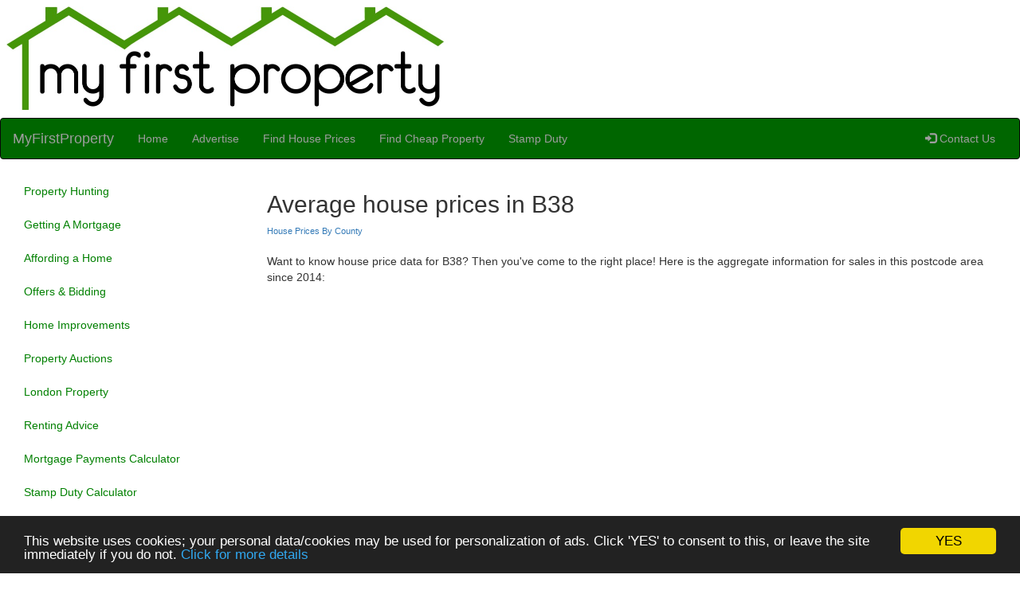

--- FILE ---
content_type: text/html
request_url: https://www.myfirstproperty.co.uk/house-prices/viewbypostcode/B38
body_size: 5831
content:
<style type="text/css">
.datatable td { height: 50px;border: 1px solid black; padding:9px;spacing:5px;}
.datatable {border:1px solid #000;}
</style>
<!DOCTYPE html>
<html lang="en">
<head>
<!-- Global site tag (gtag.js) - Google Analytics -->
<script async src="https://www.googletagmanager.com/gtag/js?id=UA-150193285-1"></script>
<script>
  window.dataLayer = window.dataLayer || [];
  function gtag(){dataLayer.push(arguments);}
  gtag('js', new Date());

  gtag('config', 'UA-150193285-1');
</script>



  <title>View house price data in the postcode region B38</title>
  <meta charset="utf-8">
  <meta name="viewport" content="width=device-width, initial-scale=1">
  <meta name="description" content="View house price data in the postcode region B38 online for free here at My First Property..." />
  <link rel="stylesheet" href="https://maxcdn.bootstrapcdn.com/bootstrap/3.3.4/css/bootstrap.min.css">
  <script src="https://ajax.googleapis.com/ajax/libs/jquery/1.11.1/jquery.min.js"></script>
  <script src="https://maxcdn.bootstrapcdn.com/bootstrap/3.3.4/js/bootstrap.min.js"></script>

<!-- Begin Cookie Consent plugin by Silktide - https://silktide.com/cookieconsent -->
<script type="text/javascript">
    window.cookieconsent_options = {"message":"This website uses cookies; your personal data/cookies may be used for personalization of ads. Click 'YES' to consent to this, or leave the site immediately if you do not. ","dismiss":"YES","learnMore":"Click for more details","link":"http://www.clarity-media.co.uk/privacypolicy.php","theme":"dark-bottom"};
</script>

<script type="text/javascript" 
src="//cdnjs.cloudflare.com/ajax/libs/cookieconsent2/1.0.10/cookieconsent.min.js"></script>
<!-- End Cookie Consent plugin -->

<script async src="//pagead2.googlesyndication.com/pagead/js/adsbygoogle.js"></script>
<script>
     (adsbygoogle = window.adsbygoogle || []).push({
          google_ad_client: "ca-pub-1136077408594055",
          enable_page_level_ads: true
     });
</script>

</head>

<body>

<img border="2" align="center" class="img-responsive" src="https://www.myfirstproperty.co.uk/MFPNewLogo.jpg" width="567" height="148" alt="My First Property" />

<nav class="navbar navbar-inverse" style="background:#060">
  <div class="container-fluid">
    <div class="navbar-header">
      <button type="button" class="navbar-toggle" data-toggle="collapse" data-target="#myNavbar">
        <span class="icon-bar"></span>
        <span class="icon-bar"></span>
        <span class="icon-bar"></span>
      </button>
      <a class="navbar-brand" href="https://www.myfirstproperty.co.uk">MyFirstProperty</a>
    </div>
    <div class="collapse navbar-collapse" id="myNavbar">
      <ul class="nav navbar-nav">
        <li><a href="https://www.myfirstproperty.co.uk">Home</a></li>
	   
        
          <li><a href="https://www.myfirstproperty.co.uk/advertise.php">Advertise</a></li>
       
        <li><a href="https://www.myfirstproperty.co.uk/find-house-prices.php">Find House Prices</a></li>
        
           <li><a href="https://www.myfirstproperty.co.uk/firsthome/find-affordable-property">Find Cheap Property</a></li>
           
            <li><a href="https://www.myfirstproperty.co.uk/firsthome/stamp-duty-england-wales-explained">Stamp Duty</a></li>
            
      </ul>
      <ul class="nav navbar-nav navbar-right">
        <li><a href="https://www.myfirstproperty.co.uk/contactus.php"><span class="glyphicon glyphicon-log-in"></span> Contact Us</a></li>
      </ul>
    </div>
  </div>
</nav>

<div class="container-fluid">

  <div class="row">

    <div class="col-sm-3">
      <ul class="nav nav-pills nav-stacked">

  <li><a href="https://www.myfirstproperty.co.uk/property-hunting.php" style="color:green">Property Hunting</a></li> 

  <li><a href="https://www.myfirstproperty.co.uk/first-mortgage.php" style="color:green">Getting A Mortgage</a></li> 

  <li><a href="https://www.myfirstproperty.co.uk/research.php" style="color:green">Affording a Home</a></li> 

  <li><a href="https://www.myfirstproperty.co.uk/offers-bidding.php" style="color:green">Offers & Bidding</a></li> 

  <li><a href="https://www.myfirstproperty.co.uk/home-improvements.php" style="color:green">Home Improvements</a></li> 

<li><a href="https://www.myfirstproperty.co.uk/property-auctions.php" style="color:green">Property Auctions</a></li>

<li><a href="https://www.myfirstproperty.co.uk/london-property.php" style="color:green">London Property</a></li>

<li><a href="https://www.myfirstproperty.co.uk/renting.php" style="color:green">Renting Advice</a></li>

<li><a href="https://www.myfirstproperty.co.uk/mortgage-payments-calculator.php" style="color:green">Mortgage Payments Calculator</a></li>

<li><a href="https://www.myfirstproperty.co.uk/stamp-duty-calculator-tool.php" style="color:green">Stamp Duty Calculator</a></li>


      </ul>
    </div>

    <div class="col-sm-9"><h2>Average house prices in B38</h2><span style="font-size:75%">
<a href='https://www.myfirstproperty.co.uk/house-prices-by-county.php'>House Prices By County</a></span>
<br /><br />Want to know house price data for B38? Then you've come to the right place! Here is the aggregate information for sales in this postcode area since 2014:<br />
<script async src="//pagead2.googlesyndication.com/pagead/js/adsbygoogle.js"></script>
<!-- Property Data -->
<ins class="adsbygoogle"
     style="display:block"
     data-ad-client="ca-pub-1136077408594055"
     data-ad-slot="5856815320"
     data-ad-format="auto"></ins>
<script>
(adsbygoogle = window.adsbygoogle || []).push({});
</script>
<br />
<div style='background:#cccccc;padding:5px'>Detached:<div style='width:350px;background:#ccffcc;height:15px;padding:2px'></div><div style='width:350px;background:#bbddbb;height:15px;text-align:right;padding:2px'></div>Semi:<div style='width:193.26311221017px;background:#ff9999;height:15px;padding:2px'></div><div style='width:193.26311221017px;background:#ff6666;height:15px;text-align:right;padding:2px'></div>Terraced:<div style='width:141.96750282571px;background:#cccc33;height:15px;padding:2px'></div><div style='width:141.96750282571px;background:#999900;height:15px;text-align:right;padding:2px'></div>Flats:<div style='width:105.7494520317px;background:#99ccff;height:15px;padding:2px'></div><div style='width:105.7494520317px;background:#3399ff;height:15px;text-align:right;padding:2px'></div><h2>House price data for B38</h2>There were <b>154</b> detached house sales in B38  with an average price of:  <span class='blueb'>&pound;320,274</span><br />There were <b>392</b> semi-detached house sales in B38 with an average price of:  <span class='blueb'>&pound;176,849</span><br />There were <b>456</b> terraced house sales in B38 with an average price of:  <span class='blueb'>&pound;129,910</span><br />There were <b>153</b> flat sales in B38 with an average price of: <span class='blueb'>&pound;96,768</span></div><p><b>Postcode Areas Within this Master Postcode</b><br /><br />If you would like to drill-down further and look at prices in different areas of this postcode, then click the relevant sub postcode you are interested in below for full details:<br /><br /><ul><li><a href='https://www.myfirstproperty.co.uk/house-prices/viewbysubpostcode/B38-0'>B38 0</a><li><a href='https://www.myfirstproperty.co.uk/house-prices/viewbysubpostcode/B38-8'>B38 8</a><li><a href='https://www.myfirstproperty.co.uk/house-prices/viewbysubpostcode/B38-9'>B38 9</a></ul>The cheapest <b>detached</b> property in B38 is in postcode area B38 9 with an average price of &pound;267,371<br />The most expensive <b>detached</b> property in B38 is in postcode area B38 8 with an average price of &pound;339,593<br />The cheapest <b>semi-detached</b> property in B38 is in postcode area B38 9 with an average price of &pound;159,175<br />The most expensive <b>semi-detached</b> property in B38 is in postcode area B38 0 with an average price of &pound;214,788<br />The cheapest <b>terraced</b> property in B38 is in postcode area B38 9 with an average price of &pound;113,946<br />The most expensive <b>terraced</b> property in B38 is in postcode area B38 0 with an average price of &pound;183,661<br />The cheapest <b>flat</b> in B38 is in postcode area B38 0 with an average price of &pound;86,533<br />The most expensive <b>flat</b> in B38 is in postcode area B38 9 with an average price of &pound;102,672<br /><br /><br />To view details of house price sales in this area, please click on a specific post code from the list below:<br /><br /> <a href='https://www.myfirstproperty.co.uk/postcode-houseprices/B38-0AA
'>B38 0AA
</a><br /><a href='https://www.myfirstproperty.co.uk/postcode-houseprices/B38-0AB
'>B38 0AB
</a><br /><a href='https://www.myfirstproperty.co.uk/postcode-houseprices/B38-0AD
'>B38 0AD
</a><br /><a href='https://www.myfirstproperty.co.uk/postcode-houseprices/B38-0AE
'>B38 0AE
</a><br /><a href='https://www.myfirstproperty.co.uk/postcode-houseprices/B38-0AF
'>B38 0AF
</a><br /><a href='https://www.myfirstproperty.co.uk/postcode-houseprices/B38-0AG
'>B38 0AG
</a><br /><a href='https://www.myfirstproperty.co.uk/postcode-houseprices/B38-0AH
'>B38 0AH
</a><br /><a href='https://www.myfirstproperty.co.uk/postcode-houseprices/B38-0AJ
'>B38 0AJ
</a><br /><a href='https://www.myfirstproperty.co.uk/postcode-houseprices/B38-0AL
'>B38 0AL
</a><br /><a href='https://www.myfirstproperty.co.uk/postcode-houseprices/B38-0AN
'>B38 0AN
</a><br /><a href='https://www.myfirstproperty.co.uk/postcode-houseprices/B38-0AP
'>B38 0AP
</a><br /><a href='https://www.myfirstproperty.co.uk/postcode-houseprices/B38-0AQ
'>B38 0AQ
</a><br /><a href='https://www.myfirstproperty.co.uk/postcode-houseprices/B38-0AR
'>B38 0AR
</a><br /><a href='https://www.myfirstproperty.co.uk/postcode-houseprices/B38-0AW
'>B38 0AW
</a><br /><a href='https://www.myfirstproperty.co.uk/postcode-houseprices/B38-0AX
'>B38 0AX
</a><br /><a href='https://www.myfirstproperty.co.uk/postcode-houseprices/B38-0AZ
'>B38 0AZ
</a><br /><a href='https://www.myfirstproperty.co.uk/postcode-houseprices/B38-0BD
'>B38 0BD
</a><br /><a href='https://www.myfirstproperty.co.uk/postcode-houseprices/B38-0BE
'>B38 0BE
</a><br /><a href='https://www.myfirstproperty.co.uk/postcode-houseprices/B38-0BG
'>B38 0BG
</a><br /><a href='https://www.myfirstproperty.co.uk/postcode-houseprices/B38-0BH
'>B38 0BH
</a><br /><a href='https://www.myfirstproperty.co.uk/postcode-houseprices/B38-0BJ
'>B38 0BJ
</a><br /><a href='https://www.myfirstproperty.co.uk/postcode-houseprices/B38-0BL
'>B38 0BL
</a><br /><a href='https://www.myfirstproperty.co.uk/postcode-houseprices/B38-0BN
'>B38 0BN
</a><br /><a href='https://www.myfirstproperty.co.uk/postcode-houseprices/B38-0BP
'>B38 0BP
</a><br /><a href='https://www.myfirstproperty.co.uk/postcode-houseprices/B38-0BQ
'>B38 0BQ
</a><br /><a href='https://www.myfirstproperty.co.uk/postcode-houseprices/B38-0BS
'>B38 0BS
</a><br /><a href='https://www.myfirstproperty.co.uk/postcode-houseprices/B38-0DJ
'>B38 0DJ
</a><br /><a href='https://www.myfirstproperty.co.uk/postcode-houseprices/B38-0DN
'>B38 0DN
</a><br /><a href='https://www.myfirstproperty.co.uk/postcode-houseprices/B38-0DP
'>B38 0DP
</a><br /><a href='https://www.myfirstproperty.co.uk/postcode-houseprices/B38-0DU
'>B38 0DU
</a><br /><a href='https://www.myfirstproperty.co.uk/postcode-houseprices/B38-0DX
'>B38 0DX
</a><br /><a href='https://www.myfirstproperty.co.uk/postcode-houseprices/B38-0DY
'>B38 0DY
</a><br /><a href='https://www.myfirstproperty.co.uk/postcode-houseprices/B38-0EA
'>B38 0EA
</a><br /><a href='https://www.myfirstproperty.co.uk/postcode-houseprices/B38-0EB
'>B38 0EB
</a><br /><a href='https://www.myfirstproperty.co.uk/postcode-houseprices/B38-0ED
'>B38 0ED
</a><br /><a href='https://www.myfirstproperty.co.uk/postcode-houseprices/B38-0EE
'>B38 0EE
</a><br /><a href='https://www.myfirstproperty.co.uk/postcode-houseprices/B38-0EG
'>B38 0EG
</a><br /><a href='https://www.myfirstproperty.co.uk/postcode-houseprices/B38-0EH
'>B38 0EH
</a><br /><a href='https://www.myfirstproperty.co.uk/postcode-houseprices/B38-0EL
'>B38 0EL
</a><br /><a href='https://www.myfirstproperty.co.uk/postcode-houseprices/B38-0EN
'>B38 0EN
</a><br /><a href='https://www.myfirstproperty.co.uk/postcode-houseprices/B38-0EP
'>B38 0EP
</a><br /><a href='https://www.myfirstproperty.co.uk/postcode-houseprices/B38-0HA
'>B38 0HA
</a><br /><a href='https://www.myfirstproperty.co.uk/postcode-houseprices/B38-0HB
'>B38 0HB
</a><br /><a href='https://www.myfirstproperty.co.uk/postcode-houseprices/B38-0HD
'>B38 0HD
</a><br /><a href='https://www.myfirstproperty.co.uk/postcode-houseprices/B38-0HH
'>B38 0HH
</a><br /><a href='https://www.myfirstproperty.co.uk/postcode-houseprices/B38-8AA
'>B38 8AA
</a><br /><a href='https://www.myfirstproperty.co.uk/postcode-houseprices/B38-8AD
'>B38 8AD
</a><br /><a href='https://www.myfirstproperty.co.uk/postcode-houseprices/B38-8AE
'>B38 8AE
</a><br /><a href='https://www.myfirstproperty.co.uk/postcode-houseprices/B38-8AG
'>B38 8AG
</a><br /><a href='https://www.myfirstproperty.co.uk/postcode-houseprices/B38-8AJ
'>B38 8AJ
</a><br /><a href='https://www.myfirstproperty.co.uk/postcode-houseprices/B38-8AL
'>B38 8AL
</a><br /><a href='https://www.myfirstproperty.co.uk/postcode-houseprices/B38-8AN
'>B38 8AN
</a><br /><a href='https://www.myfirstproperty.co.uk/postcode-houseprices/B38-8AP
'>B38 8AP
</a><br /><a href='https://www.myfirstproperty.co.uk/postcode-houseprices/B38-8AQ
'>B38 8AQ
</a><br /><a href='https://www.myfirstproperty.co.uk/postcode-houseprices/B38-8AR
'>B38 8AR
</a><br /><a href='https://www.myfirstproperty.co.uk/postcode-houseprices/B38-8AT
'>B38 8AT
</a><br /><a href='https://www.myfirstproperty.co.uk/postcode-houseprices/B38-8AU
'>B38 8AU
</a><br /><a href='https://www.myfirstproperty.co.uk/postcode-houseprices/B38-8AW
'>B38 8AW
</a><br /><a href='https://www.myfirstproperty.co.uk/postcode-houseprices/B38-8BA
'>B38 8BA
</a><br /><a href='https://www.myfirstproperty.co.uk/postcode-houseprices/B38-8BD
'>B38 8BD
</a><br /><a href='https://www.myfirstproperty.co.uk/postcode-houseprices/B38-8BG
'>B38 8BG
</a><br /><a href='https://www.myfirstproperty.co.uk/postcode-houseprices/B38-8BH
'>B38 8BH
</a><br /><a href='https://www.myfirstproperty.co.uk/postcode-houseprices/B38-8BJ
'>B38 8BJ
</a><br /><a href='https://www.myfirstproperty.co.uk/postcode-houseprices/B38-8BL
'>B38 8BL
</a><br /><a href='https://www.myfirstproperty.co.uk/postcode-houseprices/B38-8BN
'>B38 8BN
</a><br /><a href='https://www.myfirstproperty.co.uk/postcode-houseprices/B38-8BP
'>B38 8BP
</a><br /><a href='https://www.myfirstproperty.co.uk/postcode-houseprices/B38-8BS
'>B38 8BS
</a><br /><a href='https://www.myfirstproperty.co.uk/postcode-houseprices/B38-8BT
'>B38 8BT
</a><br /><a href='https://www.myfirstproperty.co.uk/postcode-houseprices/B38-8BU
'>B38 8BU
</a><br /><a href='https://www.myfirstproperty.co.uk/postcode-houseprices/B38-8BX
'>B38 8BX
</a><br /><a href='https://www.myfirstproperty.co.uk/postcode-houseprices/B38-8BY
'>B38 8BY
</a><br /><a href='https://www.myfirstproperty.co.uk/postcode-houseprices/B38-8DA
'>B38 8DA
</a><br /><a href='https://www.myfirstproperty.co.uk/postcode-houseprices/B38-8DB
'>B38 8DB
</a><br /><a href='https://www.myfirstproperty.co.uk/postcode-houseprices/B38-8DD
'>B38 8DD
</a><br /><a href='https://www.myfirstproperty.co.uk/postcode-houseprices/B38-8DE
'>B38 8DE
</a><br /><a href='https://www.myfirstproperty.co.uk/postcode-houseprices/B38-8DF
'>B38 8DF
</a><br /><a href='https://www.myfirstproperty.co.uk/postcode-houseprices/B38-8DP
'>B38 8DP
</a><br /><a href='https://www.myfirstproperty.co.uk/postcode-houseprices/B38-8DQ
'>B38 8DQ
</a><br /><a href='https://www.myfirstproperty.co.uk/postcode-houseprices/B38-8DR
'>B38 8DR
</a><br /><a href='https://www.myfirstproperty.co.uk/postcode-houseprices/B38-8DS
'>B38 8DS
</a><br /><a href='https://www.myfirstproperty.co.uk/postcode-houseprices/B38-8DT
'>B38 8DT
</a><br /><a href='https://www.myfirstproperty.co.uk/postcode-houseprices/B38-8DU
'>B38 8DU
</a><br /><a href='https://www.myfirstproperty.co.uk/postcode-houseprices/B38-8DW
'>B38 8DW
</a><br /><a href='https://www.myfirstproperty.co.uk/postcode-houseprices/B38-8DX
'>B38 8DX
</a><br /><a href='https://www.myfirstproperty.co.uk/postcode-houseprices/B38-8DY
'>B38 8DY
</a><br /><a href='https://www.myfirstproperty.co.uk/postcode-houseprices/B38-8EA
'>B38 8EA
</a><br /><a href='https://www.myfirstproperty.co.uk/postcode-houseprices/B38-8EB
'>B38 8EB
</a><br /><a href='https://www.myfirstproperty.co.uk/postcode-houseprices/B38-8ED
'>B38 8ED
</a><br /><a href='https://www.myfirstproperty.co.uk/postcode-houseprices/B38-8EE
'>B38 8EE
</a><br /><a href='https://www.myfirstproperty.co.uk/postcode-houseprices/B38-8EG
'>B38 8EG
</a><br /><a href='https://www.myfirstproperty.co.uk/postcode-houseprices/B38-8EH
'>B38 8EH
</a><br /><a href='https://www.myfirstproperty.co.uk/postcode-houseprices/B38-8EJ
'>B38 8EJ
</a><br /><a href='https://www.myfirstproperty.co.uk/postcode-houseprices/B38-8EL
'>B38 8EL
</a><br /><a href='https://www.myfirstproperty.co.uk/postcode-houseprices/B38-8EN
'>B38 8EN
</a><br /><a href='https://www.myfirstproperty.co.uk/postcode-houseprices/B38-8EP
'>B38 8EP
</a><br /><a href='https://www.myfirstproperty.co.uk/postcode-houseprices/B38-8EQ
'>B38 8EQ
</a><br /><a href='https://www.myfirstproperty.co.uk/postcode-houseprices/B38-8ER
'>B38 8ER
</a><br /><a href='https://www.myfirstproperty.co.uk/postcode-houseprices/B38-8ES
'>B38 8ES
</a><br /><a href='https://www.myfirstproperty.co.uk/postcode-houseprices/B38-8ET
'>B38 8ET
</a><br /><a href='https://www.myfirstproperty.co.uk/postcode-houseprices/B38-8EU
'>B38 8EU
</a><br /><a href='https://www.myfirstproperty.co.uk/postcode-houseprices/B38-8EX
'>B38 8EX
</a><br /><a href='https://www.myfirstproperty.co.uk/postcode-houseprices/B38-8HE
'>B38 8HE
</a><br /><a href='https://www.myfirstproperty.co.uk/postcode-houseprices/B38-8HF
'>B38 8HF
</a><br /><a href='https://www.myfirstproperty.co.uk/postcode-houseprices/B38-8HG
'>B38 8HG
</a><br /><a href='https://www.myfirstproperty.co.uk/postcode-houseprices/B38-8HH
'>B38 8HH
</a><br /><a href='https://www.myfirstproperty.co.uk/postcode-houseprices/B38-8HJ
'>B38 8HJ
</a><br /><a href='https://www.myfirstproperty.co.uk/postcode-houseprices/B38-8HP
'>B38 8HP
</a><br /><a href='https://www.myfirstproperty.co.uk/postcode-houseprices/B38-8HT
'>B38 8HT
</a><br /><a href='https://www.myfirstproperty.co.uk/postcode-houseprices/B38-8HX
'>B38 8HX
</a><br /><a href='https://www.myfirstproperty.co.uk/postcode-houseprices/B38-8HY
'>B38 8HY
</a><br /><a href='https://www.myfirstproperty.co.uk/postcode-houseprices/B38-8HZ
'>B38 8HZ
</a><br /><a href='https://www.myfirstproperty.co.uk/postcode-houseprices/B38-8JA
'>B38 8JA
</a><br /><a href='https://www.myfirstproperty.co.uk/postcode-houseprices/B38-8JB
'>B38 8JB
</a><br /><a href='https://www.myfirstproperty.co.uk/postcode-houseprices/B38-8JD
'>B38 8JD
</a><br /><a href='https://www.myfirstproperty.co.uk/postcode-houseprices/B38-8JE
'>B38 8JE
</a><br /><a href='https://www.myfirstproperty.co.uk/postcode-houseprices/B38-8JF
'>B38 8JF
</a><br /><a href='https://www.myfirstproperty.co.uk/postcode-houseprices/B38-8JG
'>B38 8JG
</a><br /><a href='https://www.myfirstproperty.co.uk/postcode-houseprices/B38-8JH
'>B38 8JH
</a><br /><a href='https://www.myfirstproperty.co.uk/postcode-houseprices/B38-8JJ
'>B38 8JJ
</a><br /><a href='https://www.myfirstproperty.co.uk/postcode-houseprices/B38-8JL
'>B38 8JL
</a><br /><a href='https://www.myfirstproperty.co.uk/postcode-houseprices/B38-8JN
'>B38 8JN
</a><br /><a href='https://www.myfirstproperty.co.uk/postcode-houseprices/B38-8JP
'>B38 8JP
</a><br /><a href='https://www.myfirstproperty.co.uk/postcode-houseprices/B38-8JQ
'>B38 8JQ
</a><br /><a href='https://www.myfirstproperty.co.uk/postcode-houseprices/B38-8JR
'>B38 8JR
</a><br /><a href='https://www.myfirstproperty.co.uk/postcode-houseprices/B38-8JS
'>B38 8JS
</a><br /><a href='https://www.myfirstproperty.co.uk/postcode-houseprices/B38-8JT
'>B38 8JT
</a><br /><a href='https://www.myfirstproperty.co.uk/postcode-houseprices/B38-8JX
'>B38 8JX
</a><br /><a href='https://www.myfirstproperty.co.uk/postcode-houseprices/B38-8JY
'>B38 8JY
</a><br /><a href='https://www.myfirstproperty.co.uk/postcode-houseprices/B38-8JZ
'>B38 8JZ
</a><br /><a href='https://www.myfirstproperty.co.uk/postcode-houseprices/B38-8LA
'>B38 8LA
</a><br /><a href='https://www.myfirstproperty.co.uk/postcode-houseprices/B38-8LB
'>B38 8LB
</a><br /><a href='https://www.myfirstproperty.co.uk/postcode-houseprices/B38-8LD
'>B38 8LD
</a><br /><a href='https://www.myfirstproperty.co.uk/postcode-houseprices/B38-8LE
'>B38 8LE
</a><br /><a href='https://www.myfirstproperty.co.uk/postcode-houseprices/B38-8LF
'>B38 8LF
</a><br /><a href='https://www.myfirstproperty.co.uk/postcode-houseprices/B38-8LN
'>B38 8LN
</a><br /><a href='https://www.myfirstproperty.co.uk/postcode-houseprices/B38-8LP
'>B38 8LP
</a><br /><a href='https://www.myfirstproperty.co.uk/postcode-houseprices/B38-8LU
'>B38 8LU
</a><br /><a href='https://www.myfirstproperty.co.uk/postcode-houseprices/B38-8LX
'>B38 8LX
</a><br /><a href='https://www.myfirstproperty.co.uk/postcode-houseprices/B38-8LZ
'>B38 8LZ
</a><br /><a href='https://www.myfirstproperty.co.uk/postcode-houseprices/B38-8NA
'>B38 8NA
</a><br /><a href='https://www.myfirstproperty.co.uk/postcode-houseprices/B38-8NB
'>B38 8NB
</a><br /><a href='https://www.myfirstproperty.co.uk/postcode-houseprices/B38-8ND
'>B38 8ND
</a><br /><a href='https://www.myfirstproperty.co.uk/postcode-houseprices/B38-8NE
'>B38 8NE
</a><br /><a href='https://www.myfirstproperty.co.uk/postcode-houseprices/B38-8NG
'>B38 8NG
</a><br /><a href='https://www.myfirstproperty.co.uk/postcode-houseprices/B38-8NH
'>B38 8NH
</a><br /><a href='https://www.myfirstproperty.co.uk/postcode-houseprices/B38-8NJ
'>B38 8NJ
</a><br /><a href='https://www.myfirstproperty.co.uk/postcode-houseprices/B38-8NL
'>B38 8NL
</a><br /><a href='https://www.myfirstproperty.co.uk/postcode-houseprices/B38-8NN
'>B38 8NN
</a><br /><a href='https://www.myfirstproperty.co.uk/postcode-houseprices/B38-8NT
'>B38 8NT
</a><br /><a href='https://www.myfirstproperty.co.uk/postcode-houseprices/B38-8NU
'>B38 8NU
</a><br /><a href='https://www.myfirstproperty.co.uk/postcode-houseprices/B38-8NX
'>B38 8NX
</a><br /><a href='https://www.myfirstproperty.co.uk/postcode-houseprices/B38-8NY
'>B38 8NY
</a><br /><a href='https://www.myfirstproperty.co.uk/postcode-houseprices/B38-8PA
'>B38 8PA
</a><br /><a href='https://www.myfirstproperty.co.uk/postcode-houseprices/B38-8PB
'>B38 8PB
</a><br /><a href='https://www.myfirstproperty.co.uk/postcode-houseprices/B38-8PD
'>B38 8PD
</a><br /><a href='https://www.myfirstproperty.co.uk/postcode-houseprices/B38-8PG
'>B38 8PG
</a><br /><a href='https://www.myfirstproperty.co.uk/postcode-houseprices/B38-8PH
'>B38 8PH
</a><br /><a href='https://www.myfirstproperty.co.uk/postcode-houseprices/B38-8PJ
'>B38 8PJ
</a><br /><a href='https://www.myfirstproperty.co.uk/postcode-houseprices/B38-8PL
'>B38 8PL
</a><br /><a href='https://www.myfirstproperty.co.uk/postcode-houseprices/B38-8PN
'>B38 8PN
</a><br /><a href='https://www.myfirstproperty.co.uk/postcode-houseprices/B38-8PP
'>B38 8PP
</a><br /><a href='https://www.myfirstproperty.co.uk/postcode-houseprices/B38-8PR
'>B38 8PR
</a><br /><a href='https://www.myfirstproperty.co.uk/postcode-houseprices/B38-8PS
'>B38 8PS
</a><br /><a href='https://www.myfirstproperty.co.uk/postcode-houseprices/B38-8PT
'>B38 8PT
</a><br /><a href='https://www.myfirstproperty.co.uk/postcode-houseprices/B38-8PW
'>B38 8PW
</a><br /><a href='https://www.myfirstproperty.co.uk/postcode-houseprices/B38-8QD
'>B38 8QD
</a><br /><a href='https://www.myfirstproperty.co.uk/postcode-houseprices/B38-8QE
'>B38 8QE
</a><br /><a href='https://www.myfirstproperty.co.uk/postcode-houseprices/B38-8QP
'>B38 8QP
</a><br /><a href='https://www.myfirstproperty.co.uk/postcode-houseprices/B38-8QQ
'>B38 8QQ
</a><br /><a href='https://www.myfirstproperty.co.uk/postcode-houseprices/B38-8QR
'>B38 8QR
</a><br /><a href='https://www.myfirstproperty.co.uk/postcode-houseprices/B38-8QS
'>B38 8QS
</a><br /><a href='https://www.myfirstproperty.co.uk/postcode-houseprices/B38-8QT
'>B38 8QT
</a><br /><a href='https://www.myfirstproperty.co.uk/postcode-houseprices/B38-8QU
'>B38 8QU
</a><br /><a href='https://www.myfirstproperty.co.uk/postcode-houseprices/B38-8QX
'>B38 8QX
</a><br /><a href='https://www.myfirstproperty.co.uk/postcode-houseprices/B38-8QY
'>B38 8QY
</a><br /><a href='https://www.myfirstproperty.co.uk/postcode-houseprices/B38-8RA
'>B38 8RA
</a><br /><a href='https://www.myfirstproperty.co.uk/postcode-houseprices/B38-8RB
'>B38 8RB
</a><br /><a href='https://www.myfirstproperty.co.uk/postcode-houseprices/B38-8RD
'>B38 8RD
</a><br /><a href='https://www.myfirstproperty.co.uk/postcode-houseprices/B38-8RE
'>B38 8RE
</a><br /><a href='https://www.myfirstproperty.co.uk/postcode-houseprices/B38-8RF
'>B38 8RF
</a><br /><a href='https://www.myfirstproperty.co.uk/postcode-houseprices/B38-8RG
'>B38 8RG
</a><br /><a href='https://www.myfirstproperty.co.uk/postcode-houseprices/B38-8RH
'>B38 8RH
</a><br /><a href='https://www.myfirstproperty.co.uk/postcode-houseprices/B38-8RL
'>B38 8RL
</a><br /><a href='https://www.myfirstproperty.co.uk/postcode-houseprices/B38-8RN
'>B38 8RN
</a><br /><a href='https://www.myfirstproperty.co.uk/postcode-houseprices/B38-8RS
'>B38 8RS
</a><br /><a href='https://www.myfirstproperty.co.uk/postcode-houseprices/B38-8RU
'>B38 8RU
</a><br /><a href='https://www.myfirstproperty.co.uk/postcode-houseprices/B38-8RX
'>B38 8RX
</a><br /><a href='https://www.myfirstproperty.co.uk/postcode-houseprices/B38-8RY
'>B38 8RY
</a><br /><a href='https://www.myfirstproperty.co.uk/postcode-houseprices/B38-8SA
'>B38 8SA
</a><br /><a href='https://www.myfirstproperty.co.uk/postcode-houseprices/B38-8SB
'>B38 8SB
</a><br /><a href='https://www.myfirstproperty.co.uk/postcode-houseprices/B38-8SD
'>B38 8SD
</a><br /><a href='https://www.myfirstproperty.co.uk/postcode-houseprices/B38-8SJ
'>B38 8SJ
</a><br /><a href='https://www.myfirstproperty.co.uk/postcode-houseprices/B38-8SL
'>B38 8SL
</a><br /><a href='https://www.myfirstproperty.co.uk/postcode-houseprices/B38-8SN
'>B38 8SN
</a><br /><a href='https://www.myfirstproperty.co.uk/postcode-houseprices/B38-8SX
'>B38 8SX
</a><br /><a href='https://www.myfirstproperty.co.uk/postcode-houseprices/B38-8TA
'>B38 8TA
</a><br /><a href='https://www.myfirstproperty.co.uk/postcode-houseprices/B38-8TB
'>B38 8TB
</a><br /><a href='https://www.myfirstproperty.co.uk/postcode-houseprices/B38-8TD
'>B38 8TD
</a><br /><a href='https://www.myfirstproperty.co.uk/postcode-houseprices/B38-8TE
'>B38 8TE
</a><br /><a href='https://www.myfirstproperty.co.uk/postcode-houseprices/B38-8TG
'>B38 8TG
</a><br /><a href='https://www.myfirstproperty.co.uk/postcode-houseprices/B38-8TH
'>B38 8TH
</a><br /><a href='https://www.myfirstproperty.co.uk/postcode-houseprices/B38-8TJ
'>B38 8TJ
</a><br /><a href='https://www.myfirstproperty.co.uk/postcode-houseprices/B38-8TL
'>B38 8TL
</a><br /><a href='https://www.myfirstproperty.co.uk/postcode-houseprices/B38-8TN
'>B38 8TN
</a><br /><a href='https://www.myfirstproperty.co.uk/postcode-houseprices/B38-8TW
'>B38 8TW
</a><br /><a href='https://www.myfirstproperty.co.uk/postcode-houseprices/B38-8XA
'>B38 8XA
</a><br /><a href='https://www.myfirstproperty.co.uk/postcode-houseprices/B38-8XB
'>B38 8XB
</a><br /><a href='https://www.myfirstproperty.co.uk/postcode-houseprices/B38-8XD
'>B38 8XD
</a><br /><a href='https://www.myfirstproperty.co.uk/postcode-houseprices/B38-8XE
'>B38 8XE
</a><br /><a href='https://www.myfirstproperty.co.uk/postcode-houseprices/B38-8XF
'>B38 8XF
</a><br /><a href='https://www.myfirstproperty.co.uk/postcode-houseprices/B38-8XG
'>B38 8XG
</a><br /><a href='https://www.myfirstproperty.co.uk/postcode-houseprices/B38-8XH
'>B38 8XH
</a><br /><a href='https://www.myfirstproperty.co.uk/postcode-houseprices/B38-8XJ
'>B38 8XJ
</a><br /><a href='https://www.myfirstproperty.co.uk/postcode-houseprices/B38-8XQ
'>B38 8XQ
</a><br /><a href='https://www.myfirstproperty.co.uk/postcode-houseprices/B38-8XS
'>B38 8XS
</a><br /><a href='https://www.myfirstproperty.co.uk/postcode-houseprices/B38-8XT
'>B38 8XT
</a><br /><a href='https://www.myfirstproperty.co.uk/postcode-houseprices/B38-8XU
'>B38 8XU
</a><br /><a href='https://www.myfirstproperty.co.uk/postcode-houseprices/B38-8XX
'>B38 8XX
</a><br /><a href='https://www.myfirstproperty.co.uk/postcode-houseprices/B38-8XY
'>B38 8XY
</a><br /><a href='https://www.myfirstproperty.co.uk/postcode-houseprices/B38-8XZ
'>B38 8XZ
</a><br /><a href='https://www.myfirstproperty.co.uk/postcode-houseprices/B38-8YA
'>B38 8YA
</a><br /><a href='https://www.myfirstproperty.co.uk/postcode-houseprices/B38-8YB
'>B38 8YB
</a><br /><a href='https://www.myfirstproperty.co.uk/postcode-houseprices/B38-8YD
'>B38 8YD
</a><br /><a href='https://www.myfirstproperty.co.uk/postcode-houseprices/B38-8YE
'>B38 8YE
</a><br /><a href='https://www.myfirstproperty.co.uk/postcode-houseprices/B38-8YG
'>B38 8YG
</a><br /><a href='https://www.myfirstproperty.co.uk/postcode-houseprices/B38-8YH
'>B38 8YH
</a><br /><a href='https://www.myfirstproperty.co.uk/postcode-houseprices/B38-8YJ
'>B38 8YJ
</a><br /><a href='https://www.myfirstproperty.co.uk/postcode-houseprices/B38-8YL
'>B38 8YL
</a><br /><a href='https://www.myfirstproperty.co.uk/postcode-houseprices/B38-8YN
'>B38 8YN
</a><br /><a href='https://www.myfirstproperty.co.uk/postcode-houseprices/B38-8YP
'>B38 8YP
</a><br /><a href='https://www.myfirstproperty.co.uk/postcode-houseprices/B38-8YQ
'>B38 8YQ
</a><br /><a href='https://www.myfirstproperty.co.uk/postcode-houseprices/B38-8YR
'>B38 8YR
</a><br /><a href='https://www.myfirstproperty.co.uk/postcode-houseprices/B38-8YS
'>B38 8YS
</a><br /><a href='https://www.myfirstproperty.co.uk/postcode-houseprices/B38-8YT
'>B38 8YT
</a><br /><a href='https://www.myfirstproperty.co.uk/postcode-houseprices/B38-8YU
'>B38 8YU
</a><br /><a href='https://www.myfirstproperty.co.uk/postcode-houseprices/B38-8YW
'>B38 8YW
</a><br /><a href='https://www.myfirstproperty.co.uk/postcode-houseprices/B38-8YX
'>B38 8YX
</a><br /><a href='https://www.myfirstproperty.co.uk/postcode-houseprices/B38-9AA
'>B38 9AA
</a><br /><a href='https://www.myfirstproperty.co.uk/postcode-houseprices/B38-9AB
'>B38 9AB
</a><br /><a href='https://www.myfirstproperty.co.uk/postcode-houseprices/B38-9AD
'>B38 9AD
</a><br /><a href='https://www.myfirstproperty.co.uk/postcode-houseprices/B38-9AE
'>B38 9AE
</a><br /><a href='https://www.myfirstproperty.co.uk/postcode-houseprices/B38-9AG
'>B38 9AG
</a><br /><a href='https://www.myfirstproperty.co.uk/postcode-houseprices/B38-9AH
'>B38 9AH
</a><br /><a href='https://www.myfirstproperty.co.uk/postcode-houseprices/B38-9AJ
'>B38 9AJ
</a><br /><a href='https://www.myfirstproperty.co.uk/postcode-houseprices/B38-9AL
'>B38 9AL
</a><br /><a href='https://www.myfirstproperty.co.uk/postcode-houseprices/B38-9AN
'>B38 9AN
</a><br /><a href='https://www.myfirstproperty.co.uk/postcode-houseprices/B38-9AP
'>B38 9AP
</a><br /><a href='https://www.myfirstproperty.co.uk/postcode-houseprices/B38-9AQ
'>B38 9AQ
</a><br /><a href='https://www.myfirstproperty.co.uk/postcode-houseprices/B38-9AR
'>B38 9AR
</a><br /><a href='https://www.myfirstproperty.co.uk/postcode-houseprices/B38-9AS
'>B38 9AS
</a><br /><a href='https://www.myfirstproperty.co.uk/postcode-houseprices/B38-9AX
'>B38 9AX
</a><br /><a href='https://www.myfirstproperty.co.uk/postcode-houseprices/B38-9AY
'>B38 9AY
</a><br /><a href='https://www.myfirstproperty.co.uk/postcode-houseprices/B38-9BB
'>B38 9BB
</a><br /><a href='https://www.myfirstproperty.co.uk/postcode-houseprices/B38-9BD
'>B38 9BD
</a><br /><a href='https://www.myfirstproperty.co.uk/postcode-houseprices/B38-9BE
'>B38 9BE
</a><br /><a href='https://www.myfirstproperty.co.uk/postcode-houseprices/B38-9BG
'>B38 9BG
</a><br /><a href='https://www.myfirstproperty.co.uk/postcode-houseprices/B38-9BL
'>B38 9BL
</a><br /><a href='https://www.myfirstproperty.co.uk/postcode-houseprices/B38-9BN
'>B38 9BN
</a><br /><a href='https://www.myfirstproperty.co.uk/postcode-houseprices/B38-9BS
'>B38 9BS
</a><br /><a href='https://www.myfirstproperty.co.uk/postcode-houseprices/B38-9BT
'>B38 9BT
</a><br /><a href='https://www.myfirstproperty.co.uk/postcode-houseprices/B38-9BU
'>B38 9BU
</a><br /><a href='https://www.myfirstproperty.co.uk/postcode-houseprices/B38-9BZ
'>B38 9BZ
</a><br /><a href='https://www.myfirstproperty.co.uk/postcode-houseprices/B38-9DJ
'>B38 9DJ
</a><br /><a href='https://www.myfirstproperty.co.uk/postcode-houseprices/B38-9DN
'>B38 9DN
</a><br /><a href='https://www.myfirstproperty.co.uk/postcode-houseprices/B38-9DQ
'>B38 9DQ
</a><br /><a href='https://www.myfirstproperty.co.uk/postcode-houseprices/B38-9DS
'>B38 9DS
</a><br /><a href='https://www.myfirstproperty.co.uk/postcode-houseprices/B38-9DX
'>B38 9DX
</a><br /><a href='https://www.myfirstproperty.co.uk/postcode-houseprices/B38-9DY
'>B38 9DY
</a><br /><a href='https://www.myfirstproperty.co.uk/postcode-houseprices/B38-9DZ
'>B38 9DZ
</a><br /><a href='https://www.myfirstproperty.co.uk/postcode-houseprices/B38-9EA
'>B38 9EA
</a><br /><a href='https://www.myfirstproperty.co.uk/postcode-houseprices/B38-9ED
'>B38 9ED
</a><br /><a href='https://www.myfirstproperty.co.uk/postcode-houseprices/B38-9EE
'>B38 9EE
</a><br /><a href='https://www.myfirstproperty.co.uk/postcode-houseprices/B38-9EG
'>B38 9EG
</a><br /><a href='https://www.myfirstproperty.co.uk/postcode-houseprices/B38-9EH
'>B38 9EH
</a><br /><a href='https://www.myfirstproperty.co.uk/postcode-houseprices/B38-9EL
'>B38 9EL
</a><br /><a href='https://www.myfirstproperty.co.uk/postcode-houseprices/B38-9EN
'>B38 9EN
</a><br /><a href='https://www.myfirstproperty.co.uk/postcode-houseprices/B38-9ES
'>B38 9ES
</a><br /><a href='https://www.myfirstproperty.co.uk/postcode-houseprices/B38-9EW
'>B38 9EW
</a><br /><a href='https://www.myfirstproperty.co.uk/postcode-houseprices/B38-9EY
'>B38 9EY
</a><br /><a href='https://www.myfirstproperty.co.uk/postcode-houseprices/B38-9HN
'>B38 9HN
</a><br /><a href='https://www.myfirstproperty.co.uk/postcode-houseprices/B38-9HR
'>B38 9HR
</a><br /><a href='https://www.myfirstproperty.co.uk/postcode-houseprices/B38-9HU
'>B38 9HU
</a><br /><a href='https://www.myfirstproperty.co.uk/postcode-houseprices/B38-9HW
'>B38 9HW
</a><br /><a href='https://www.myfirstproperty.co.uk/postcode-houseprices/B38-9HX
'>B38 9HX
</a><br /><a href='https://www.myfirstproperty.co.uk/postcode-houseprices/B38-9JA
'>B38 9JA
</a><br /><a href='https://www.myfirstproperty.co.uk/postcode-houseprices/B38-9JB
'>B38 9JB
</a><br /><a href='https://www.myfirstproperty.co.uk/postcode-houseprices/B38-9JE
'>B38 9JE
</a><br /><a href='https://www.myfirstproperty.co.uk/postcode-houseprices/B38-9JN
'>B38 9JN
</a><br /><a href='https://www.myfirstproperty.co.uk/postcode-houseprices/B38-9JP
'>B38 9JP
</a><br /><a href='https://www.myfirstproperty.co.uk/postcode-houseprices/B38-9JR
'>B38 9JR
</a><br /><a href='https://www.myfirstproperty.co.uk/postcode-houseprices/B38-9JU
'>B38 9JU
</a><br /><a href='https://www.myfirstproperty.co.uk/postcode-houseprices/B38-9JY
'>B38 9JY
</a><br /><a href='https://www.myfirstproperty.co.uk/postcode-houseprices/B38-9LA
'>B38 9LA
</a><br /><a href='https://www.myfirstproperty.co.uk/postcode-houseprices/B38-9LB
'>B38 9LB
</a><br /><a href='https://www.myfirstproperty.co.uk/postcode-houseprices/B38-9LE
'>B38 9LE
</a><br /><a href='https://www.myfirstproperty.co.uk/postcode-houseprices/B38-9LG
'>B38 9LG
</a><br /><a href='https://www.myfirstproperty.co.uk/postcode-houseprices/B38-9LH
'>B38 9LH
</a><br /><a href='https://www.myfirstproperty.co.uk/postcode-houseprices/B38-9LP
'>B38 9LP
</a><br /><a href='https://www.myfirstproperty.co.uk/postcode-houseprices/B38-9LR
'>B38 9LR
</a><br /><a href='https://www.myfirstproperty.co.uk/postcode-houseprices/B38-9LU
'>B38 9LU
</a><br /><a href='https://www.myfirstproperty.co.uk/postcode-houseprices/B38-9LW
'>B38 9LW
</a><br /><a href='https://www.myfirstproperty.co.uk/postcode-houseprices/B38-9LX
'>B38 9LX
</a><br /><a href='https://www.myfirstproperty.co.uk/postcode-houseprices/B38-9LZ
'>B38 9LZ
</a><br /><a href='https://www.myfirstproperty.co.uk/postcode-houseprices/B38-9NA
'>B38 9NA
</a><br /><a href='https://www.myfirstproperty.co.uk/postcode-houseprices/B38-9NB
'>B38 9NB
</a><br /><a href='https://www.myfirstproperty.co.uk/postcode-houseprices/B38-9NE
'>B38 9NE
</a><br /><a href='https://www.myfirstproperty.co.uk/postcode-houseprices/B38-9NG
'>B38 9NG
</a><br /><a href='https://www.myfirstproperty.co.uk/postcode-houseprices/B38-9NH
'>B38 9NH
</a><br /><a href='https://www.myfirstproperty.co.uk/postcode-houseprices/B38-9NP
'>B38 9NP
</a><br /><a href='https://www.myfirstproperty.co.uk/postcode-houseprices/B38-9NY
'>B38 9NY
</a><br /><a href='https://www.myfirstproperty.co.uk/postcode-houseprices/B38-9PA
'>B38 9PA
</a><br /><a href='https://www.myfirstproperty.co.uk/postcode-houseprices/B38-9PB
'>B38 9PB
</a><br /><a href='https://www.myfirstproperty.co.uk/postcode-houseprices/B38-9PD
'>B38 9PD
</a><br /><a href='https://www.myfirstproperty.co.uk/postcode-houseprices/B38-9PE
'>B38 9PE
</a><br /><a href='https://www.myfirstproperty.co.uk/postcode-houseprices/B38-9PG
'>B38 9PG
</a><br /><a href='https://www.myfirstproperty.co.uk/postcode-houseprices/B38-9PH
'>B38 9PH
</a><br /><a href='https://www.myfirstproperty.co.uk/postcode-houseprices/B38-9PL
'>B38 9PL
</a><br /><a href='https://www.myfirstproperty.co.uk/postcode-houseprices/B38-9PT
'>B38 9PT
</a><br /><a href='https://www.myfirstproperty.co.uk/postcode-houseprices/B38-9QA
'>B38 9QA
</a><br /><a href='https://www.myfirstproperty.co.uk/postcode-houseprices/B38-9QB
'>B38 9QB
</a><br /><a href='https://www.myfirstproperty.co.uk/postcode-houseprices/B38-9QD
'>B38 9QD
</a><br /><a href='https://www.myfirstproperty.co.uk/postcode-houseprices/B38-9QG
'>B38 9QG
</a><br /><a href='https://www.myfirstproperty.co.uk/postcode-houseprices/B38-9QH
'>B38 9QH
</a><br /><a href='https://www.myfirstproperty.co.uk/postcode-houseprices/B38-9QJ
'>B38 9QJ
</a><br /><a href='https://www.myfirstproperty.co.uk/postcode-houseprices/B38-9QL
'>B38 9QL
</a><br /><a href='https://www.myfirstproperty.co.uk/postcode-houseprices/B38-9QN
'>B38 9QN
</a><br /><a href='https://www.myfirstproperty.co.uk/postcode-houseprices/B38-9QP
'>B38 9QP
</a><br /><a href='https://www.myfirstproperty.co.uk/postcode-houseprices/B38-9QQ
'>B38 9QQ
</a><br /><a href='https://www.myfirstproperty.co.uk/postcode-houseprices/B38-9QR
'>B38 9QR
</a><br /><a href='https://www.myfirstproperty.co.uk/postcode-houseprices/B38-9QS
'>B38 9QS
</a><br /><a href='https://www.myfirstproperty.co.uk/postcode-houseprices/B38-9QT
'>B38 9QT
</a><br /><a href='https://www.myfirstproperty.co.uk/postcode-houseprices/B38-9QU
'>B38 9QU
</a><br /><a href='https://www.myfirstproperty.co.uk/postcode-houseprices/B38-9QW
'>B38 9QW
</a><br /><a href='https://www.myfirstproperty.co.uk/postcode-houseprices/B38-9QX
'>B38 9QX
</a><br /><a href='https://www.myfirstproperty.co.uk/postcode-houseprices/B38-9QY
'>B38 9QY
</a><br /><a href='https://www.myfirstproperty.co.uk/postcode-houseprices/B38-9QZ
'>B38 9QZ
</a><br /><a href='https://www.myfirstproperty.co.uk/postcode-houseprices/B38-9RA
'>B38 9RA
</a><br /><a href='https://www.myfirstproperty.co.uk/postcode-houseprices/B38-9RB
'>B38 9RB
</a><br /><a href='https://www.myfirstproperty.co.uk/postcode-houseprices/B38-9RD
'>B38 9RD
</a><br /><a href='https://www.myfirstproperty.co.uk/postcode-houseprices/B38-9RE
'>B38 9RE
</a><br /><a href='https://www.myfirstproperty.co.uk/postcode-houseprices/B38-9RG
'>B38 9RG
</a><br /><a href='https://www.myfirstproperty.co.uk/postcode-houseprices/B38-9RJ
'>B38 9RJ
</a><br /><a href='https://www.myfirstproperty.co.uk/postcode-houseprices/B38-9RL
'>B38 9RL
</a><br /><a href='https://www.myfirstproperty.co.uk/postcode-houseprices/B38-9RN
'>B38 9RN
</a><br /><a href='https://www.myfirstproperty.co.uk/postcode-houseprices/B38-9RP
'>B38 9RP
</a><br /><a href='https://www.myfirstproperty.co.uk/postcode-houseprices/B38-9RQ
'>B38 9RQ
</a><br /><a href='https://www.myfirstproperty.co.uk/postcode-houseprices/B38-9RR
'>B38 9RR
</a><br /><a href='https://www.myfirstproperty.co.uk/postcode-houseprices/B38-9RS
'>B38 9RS
</a><br /><a href='https://www.myfirstproperty.co.uk/postcode-houseprices/B38-9RT
'>B38 9RT
</a><br /><a href='https://www.myfirstproperty.co.uk/postcode-houseprices/B38-9RW
'>B38 9RW
</a><br /><a href='https://www.myfirstproperty.co.uk/postcode-houseprices/B38-9RX
'>B38 9RX
</a><br /><a href='https://www.myfirstproperty.co.uk/postcode-houseprices/B38-9RY
'>B38 9RY
</a><br /><a href='https://www.myfirstproperty.co.uk/postcode-houseprices/B38-9RZ
'>B38 9RZ
</a><br /><a href='https://www.myfirstproperty.co.uk/postcode-houseprices/B38-9SA
'>B38 9SA
</a><br /><a href='https://www.myfirstproperty.co.uk/postcode-houseprices/B38-9SE
'>B38 9SE
</a><br /><a href='https://www.myfirstproperty.co.uk/postcode-houseprices/B38-9SF
'>B38 9SF
</a><br /><a href='https://www.myfirstproperty.co.uk/postcode-houseprices/B38-9SG
'>B38 9SG
</a><br /><a href='https://www.myfirstproperty.co.uk/postcode-houseprices/B38-9SH
'>B38 9SH
</a><br /><a href='https://www.myfirstproperty.co.uk/postcode-houseprices/B38-9SJ
'>B38 9SJ
</a><br /><a href='https://www.myfirstproperty.co.uk/postcode-houseprices/B38-9SL
'>B38 9SL
</a><br /><a href='https://www.myfirstproperty.co.uk/postcode-houseprices/B38-9SN
'>B38 9SN
</a><br /><a href='https://www.myfirstproperty.co.uk/postcode-houseprices/B38-9SQ
'>B38 9SQ
</a><br /><a href='https://www.myfirstproperty.co.uk/postcode-houseprices/B38-9SW
'>B38 9SW
</a><br /><a href='https://www.myfirstproperty.co.uk/postcode-houseprices/B38-9TA
'>B38 9TA
</a><br /><a href='https://www.myfirstproperty.co.uk/postcode-houseprices/B38-9TB
'>B38 9TB
</a><br /><a href='https://www.myfirstproperty.co.uk/postcode-houseprices/B38-9TD
'>B38 9TD
</a><br /><a href='https://www.myfirstproperty.co.uk/postcode-houseprices/B38-9TE
'>B38 9TE
</a><br /><a href='https://www.myfirstproperty.co.uk/postcode-houseprices/B38-9TF
'>B38 9TF
</a><br /><a href='https://www.myfirstproperty.co.uk/postcode-houseprices/B38-9TG
'>B38 9TG
</a><br /><a href='https://www.myfirstproperty.co.uk/postcode-houseprices/B38-9TL
'>B38 9TL
</a><br /><a href='https://www.myfirstproperty.co.uk/postcode-houseprices/B38-9TN
'>B38 9TN
</a><br /><a href='https://www.myfirstproperty.co.uk/postcode-houseprices/B38-9TP
'>B38 9TP
</a><br /><a href='https://www.myfirstproperty.co.uk/postcode-houseprices/B38-9TQ
'>B38 9TQ
</a><br /><a href='https://www.myfirstproperty.co.uk/postcode-houseprices/B38-9TT
'>B38 9TT
</a><br /><a href='https://www.myfirstproperty.co.uk/postcode-houseprices/B38-9TW
'>B38 9TW
</a><br /><a href='https://www.myfirstproperty.co.uk/postcode-houseprices/B38-9TX
'>B38 9TX
</a><br /><a href='https://www.myfirstproperty.co.uk/postcode-houseprices/B38-9TY
'>B38 9TY
</a><br /><a href='https://www.myfirstproperty.co.uk/postcode-houseprices/B38-9TZ
'>B38 9TZ
</a><br /><a href='https://www.myfirstproperty.co.uk/postcode-houseprices/B38-9UA
'>B38 9UA
</a><br /><a href='https://www.myfirstproperty.co.uk/postcode-houseprices/B38-9UB
'>B38 9UB
</a><br /><a href='https://www.myfirstproperty.co.uk/postcode-houseprices/B38-9UD
'>B38 9UD
</a><br /><a href='https://www.myfirstproperty.co.uk/postcode-houseprices/B38-9UE
'>B38 9UE
</a><br /><a href='https://www.myfirstproperty.co.uk/postcode-houseprices/B38-9UF
'>B38 9UF
</a><br /><a href='https://www.myfirstproperty.co.uk/postcode-houseprices/B38-9UG
'>B38 9UG
</a><br /><a href='https://www.myfirstproperty.co.uk/postcode-houseprices/B38-9UH
'>B38 9UH
</a><br /><a href='https://www.myfirstproperty.co.uk/postcode-houseprices/B38-9UJ
'>B38 9UJ
</a><br /><a href='https://www.myfirstproperty.co.uk/postcode-houseprices/B38-9UL
'>B38 9UL
</a><br /><a href='https://www.myfirstproperty.co.uk/postcode-houseprices/B38-9UN
'>B38 9UN
</a><br /><a href='https://www.myfirstproperty.co.uk/postcode-houseprices/B38-9UP
'>B38 9UP
</a><br /><a href='https://www.myfirstproperty.co.uk/postcode-houseprices/B38-9UQ
'>B38 9UQ
</a><br /><a href='https://www.myfirstproperty.co.uk/postcode-houseprices/B38-9UR
'>B38 9UR
</a><br /><a href='https://www.myfirstproperty.co.uk/postcode-houseprices/B38-9US
'>B38 9US
</a><br /><a href='https://www.myfirstproperty.co.uk/postcode-houseprices/B38-9UT
'>B38 9UT
</a><br /><a href='https://www.myfirstproperty.co.uk/postcode-houseprices/B38-9UU
'>B38 9UU
</a><br /><a href='https://www.myfirstproperty.co.uk/postcode-houseprices/B38-9UW
'>B38 9UW
</a><br /><a href='https://www.myfirstproperty.co.uk/postcode-houseprices/B38-9UX
'>B38 9UX
</a><br /><br /><br /><i>Data produced by Land Registry &copy; Crown copyright 2020. Postcode aggregate data based on sales since 1st January 2014. Data per road based on sales data from 1st January 2012 onwards. </i><div style="background:#b96;margin:10px">
&nbsp;&copy; <a href="http://www.clarity-media.co.uk">Clarity Media</a>&nbsp;&nbsp;&nbsp;
 |&nbsp;&nbsp;&nbsp; <a href="https://www.myfirstproperty.co.uk/disclaimer.php">Copyright and disclaimer</a> &nbsp;&nbsp;&nbsp;|&nbsp;&nbsp;&nbsp; <a href="https://www.myfirstproperty.co.uk">My First Property</a>
&nbsp;&nbsp;&nbsp; |  &nbsp;&nbsp;&nbsp;       <a href="http://www.insurance-details.co.uk">Insurance Details</a>
 </div>

</p>
    </div>

    <div class="clearfix visible-lg"></div>
  </div>
</div>
</body>
</html>


--- FILE ---
content_type: text/html; charset=utf-8
request_url: https://www.google.com/recaptcha/api2/aframe
body_size: 266
content:
<!DOCTYPE HTML><html><head><meta http-equiv="content-type" content="text/html; charset=UTF-8"></head><body><script nonce="fgWaJdJvhehvDEp0xI0Stw">/** Anti-fraud and anti-abuse applications only. See google.com/recaptcha */ try{var clients={'sodar':'https://pagead2.googlesyndication.com/pagead/sodar?'};window.addEventListener("message",function(a){try{if(a.source===window.parent){var b=JSON.parse(a.data);var c=clients[b['id']];if(c){var d=document.createElement('img');d.src=c+b['params']+'&rc='+(localStorage.getItem("rc::a")?sessionStorage.getItem("rc::b"):"");window.document.body.appendChild(d);sessionStorage.setItem("rc::e",parseInt(sessionStorage.getItem("rc::e")||0)+1);localStorage.setItem("rc::h",'1769204316796');}}}catch(b){}});window.parent.postMessage("_grecaptcha_ready", "*");}catch(b){}</script></body></html>